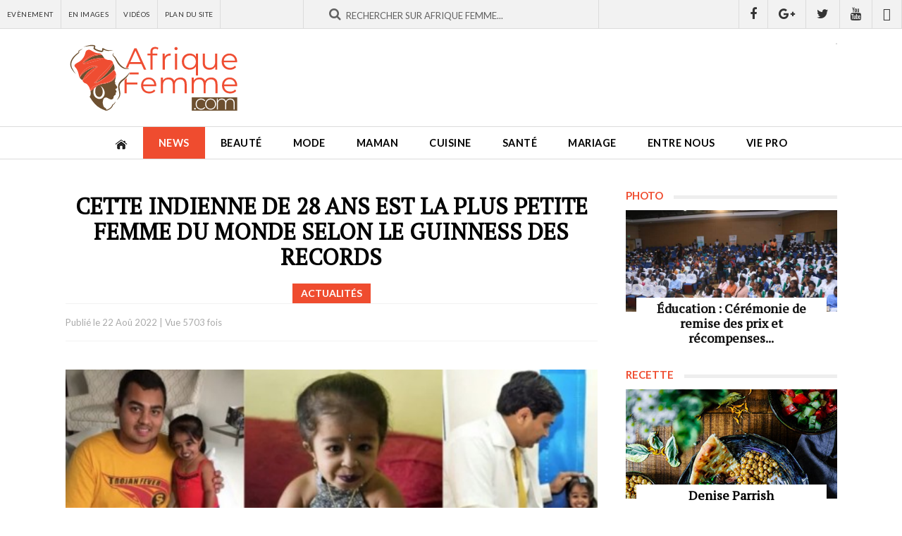

--- FILE ---
content_type: text/html; charset=utf-8
request_url: https://www.afriquefemme.com/fr/news/actualites/21758-cette-indienne-de-28-ans-est-la-plus-petite-femme-du-monde-selon-le-guinness-des-records
body_size: 13257
content:

<!DOCTYPE HTML>
<html lang="fr-fr" dir="ltr"  data-config='{"twitter":0,"plusone":0,"facebook":0,"style":"2018"}'>

<head>
	<meta http-equiv="X-UA-Compatible" content="IE=edge">
	<meta name="HandheldFriendly" content="True" />
	<meta name="viewport" content="width=device-width, initial-scale=1.0, maximum-scale=1.0, user-scalable=no" />
	<meta name="apple-mobile-web-app-capable" content="yes">
	<meta name="apple-mobile-web-app-status-bar-style" content="white">
	<meta name="format-detection" content="telephone=no">
	<link rel="icon" type="image/png" sizes="32x32" href="/templates/af/favicon-32x32.png?v=476YdqGwyN">
	<link rel="icon" type="image/png" sizes="16x16" href="/templates/af/favicon-16x16.png?v=476YdqGwyN">
	<link rel="manifest" href="/templates/af/site.webmanifest?v=476YdqGwyN">
	<link rel="mask-icon" href="/templates/af/safari-pinned-tab.svg?v=476YdqGwyN" color="#5bbad5">
	<link rel="shortcut icon" href="/templates/af/favicon.ico?v=476YdqGwyN">
	<meta name="apple-mobile-web-app-title" content="Afrique Femme">
	<meta name="application-name" content="Afrique Femme">
	<meta name="msapplication-TileColor" content="#da532c">
	<meta name="theme-color" content="#ffffff">
	<link rel="apple-touch-icon" sizes="180x180" href="/templates/af/apple-touch-icon.png?v=476YdqGwyN">
	<link rel="apple-touch-icon-precomposed" href="/templates/af/apple-touch-icon.png">	

	<meta charset="utf-8" />
	<base href="https://www.afriquefemme.com/fr/news/actualites/21758-cette-indienne-de-28-ans-est-la-plus-petite-femme-du-monde-selon-le-guinness-des-records" />
	<meta name="keywords" content="beauté afrique, beauté africaine, Maman afrique, Maman africaine, Femmes leaders afrique, Femmes leaders africaine, Mariage afrique, Mariage africaine, Vidéos femme afrique, Vidéos femme africaine, Maquillage afrique, Maquillage africaine, assiette afrique, assiette africaine, cusine afrique, cusine africaine" />
	<meta name="description" content="Dans son pays d'origine, l'Inde, Jyoti Amge est considérée par beaucoup comme une déesse. En 2011, le jour de ses 18 ans, elle a été reconnue comme la « plus..." />
	<title>Cette Indienne de 28 ans est la plus petite femme du monde selon le Guinness des records - afriquefemme.com</title>
	<link href="/templates/af/favicon.ico" rel="shortcut icon" type="image/vnd.microsoft.icon" />
	<link href="/media/cck/css/cck.css" rel="stylesheet" />
	<link href="https://www.afriquefemme.com/media/joomgallery/css/joom_settings.css" rel="stylesheet" />
	<link href="https://www.afriquefemme.com/media/joomgallery/css/joomgallery.css" rel="stylesheet" />
	<script src="/media/jui/js/jquery.min.js?46f6606883020ede1e86c533ac2692db"></script>
	<script src="/media/jui/js/jquery-noconflict.js?46f6606883020ede1e86c533ac2692db"></script>
	<script src="/media/jui/js/jquery-migrate.min.js?46f6606883020ede1e86c533ac2692db"></script>
	<script src="/media/cck/js/cck.core-3.18.2.min.js"></script>
	<script>
JCck.Core.baseURI = "";JCck.Core.sourceURI = "https://www.afriquefemme.com";
	</script>
	<meta property="fb:app_id" content="271086940251342" />
	<meta property="fb:admins" content="1545380076,1667417734,1305191286,100001050979960,576901556,100001220619613" />
	<meta name="twitter:title" content="Cette Indienne de 28 ans est la plus petite femme du monde selon le Guinness des records"/>
	<meta name="twitter:card" content="summary_large_image"/>
	<meta name="twitter:site" content="@afriquefemme"/>
	<meta name="twitter:creator" content="@afriquefemme"/>
	<meta name="twitter:url" content="https://www.afriquefemme.com/fr/news/actualites/21758-cette-indienne-de-28-ans-est-la-plus-petite-femme-du-monde-selon-le-guinness-des-records"/>
	<meta name="twitter:description" content="Dans son pays d'origine, l'Inde, Jyoti Amge est considérée par beaucoup comme une déess..."/>
	<meta name="twitter:image" content="https://www.afriquefemme.com/images/posts/21758/_thumb1/gggbb.jpg"/>
	<meta property="og:title" content="Cette Indienne de 28 ans est la plus petite femme du monde selon le Guinness des records"/>
	<meta property="og:type" content="article"/>
	<meta property="og:email" content="info@afriquefemme.com" />
	<meta property="og:url" content="https://www.afriquefemme.com/fr/news/actualites/21758-cette-indienne-de-28-ans-est-la-plus-petite-femme-du-monde-selon-le-guinness-des-records"/>
	<meta property="og:image" content="https://www.afriquefemme.com/images/posts/21758/_thumb1/gggbb.jpg"/>
	<meta property="og:description" content="Dans son pays d'origine, l'Inde, Jyoti Amge est considérée par beaucoup comme une déess..."/>



<!-- Start: GPT Sync  Single News + Sidebar -->
<script type='text/javascript'>
 (function() {
   var useSSL = 'https:' == document.location.protocol;
   var src = (useSSL ? 'https:' : 'http:') + '//www.googletagservices.com/tag/js/gpt.js'; 
   document.write('<scr' + 'ipt src="' + src + '"></scr' + 'ipt>');
})(); 
</script>

<script type="text/javascript">
    googletag.cmd.push(function() {
    
    var mapping1 = googletag.sizeMapping().
    addSize([1024, 0], [[1100, 300], [970, 90], [728, 90]]).
    addSize([980, 0], [[970, 90], [728, 90]]).
    addSize([640, 0], [728, 90]). 
    addSize([0, 0], [320, 50]). 
    build();

    var mapping2 = googletag.sizeMapping().
    addSize([1024, 0], [728, 90]). 
    addSize([980, 0], [728, 90]). 
    addSize([640, 0], [468, 60]). 
    addSize([0, 0], [320, 50]). 
    build();


    var mapping3 = googletag.sizeMapping().
    addSize([1024, 0], [0, 00]). 
    addSize([980, 0], [0, 00]). 
    addSize([640, 0], [0, 00]). 
    addSize([0, 0], [0, 0]). 
    build();

    var  mapping4 = googletag.sizeMapping().
    addSize([1024, 0], [300, 600]). 
    addSize([980, 0], [300, 600]). 
    addSize([640, 0], [300, 250]). 
    addSize([0, 0], [200, 200]). 
    build();

    var mapping5 = googletag.sizeMapping().
    addSize([1024, 0], [1, 1]). 
    addSize([980, 0], [1, 1]). 
    addSize([640, 0], []). 
    addSize([0, 0], []). 
    build();

    var mapping6 = googletag.sizeMapping().
    addSize([1024, 0], [600, 500]). 
    addSize([980, 0], [600, 500]). 
    addSize([640, 0], [600, 500]). 
    addSize([0, 0], [320, 480]). 
    build();

    var mapping7 = googletag.sizeMapping().
    addSize([1024, 0], [300, 250]). 
    addSize([980, 0], [300, 250]). 
    addSize([640, 0], [300, 250]). 
    addSize([0, 0], [200, 200]). 
    build();
        
    var gptadslots = [];

    //Adslot 0 declaration
    gptadslots[1] = googletag.defineSlot('/2760456/Afriquefemme.com_RG_ATF_Top_728x90', [[728, 90], [468, 60], [320, 50]], 'div-gpt-ad-1535711022344-0').defineSizeMapping(mapping2).addService(googletag.pubads());

    //Adslot 1 declaration
    gptadslots[2] = googletag.defineSlot('/2760456/Afriquefemme.com_Inner_Page_BTF_Middle_728x9', [[728, 90], [468, 60], [320, 50]], 'div-gpt-ad-1535711022344-1').defineSizeMapping(mapping3).addService(googletag.pubads());

    //Adslot 2 declaration
    gptadslots[3] = googletag.defineSlot('/2760456/Afriquefemme.com_Inner_Page_BTF_Bottom_728x9', [[728, 90], [468, 60], [320, 50]], 'div-gpt-ad-1535711022344-2').defineSizeMapping(mapping2).addService(googletag.pubads());

    //Adslot 3 declaration
    gptadslots[4] = googletag.defineSlot('/2760456/Afriquefemme.com_Inner_Page_BTF_Middle_1100x300', [[1100, 300], [970, 90], [728, 90], [320, 50]], 'div-gpt-ad-1535711022344-3').defineSizeMapping(mapping3).addService(googletag.pubads());

    //Adslot 4 declaration
    gptadslots[5] = googletag.defineSlot('/2760456/Afriquefemme.com_Inner_Page_BTF_Bottom_1100x300', [[1100, 300], [970, 90], [728, 90], [320, 50]], 'div-gpt-ad-1535711022344-4').defineSizeMapping(mapping3).addService(googletag.pubads());

    //Adslot 5 declaration
    gptadslots[6] = googletag.defineSlot('/2760456/Afriquefemme.com_RG_BTF_Right_300x600', [[300, 600], [300, 250], [200, 200]], 'div-gpt-ad-1535711022344-5').defineSizeMapping(mapping4).addService(googletag.pubads());

    //Adslot 6 declaration
    gptadslots[7] = googletag.defineSlot('/2760456/Afriquefemme_com_Inner_page_Habillage', [1, 1], 'div-gpt-ad-1535711022344-6').defineSizeMapping(mapping5).addService(googletag.pubads());

    //Adslot 7 declaration
    gptadslots[8] = googletag.defineSlot('/2760456/Afriquefemme_com_Inner_page_Intro_1x1', [[600, 500], [320, 480]], 'div-gpt-ad-1535711022344-7').defineSizeMapping(mapping6).addService(googletag.pubads());

    //Adslot 8 declaration
    gptadslots[9] = googletag.defineSlot('/2760456/Afriquefemme.com_RG_BTF_Right_300x250', [[300, 250], [200, 200]], 'div-gpt-ad-1535711022344-8').defineSizeMapping(mapping7).addService(googletag.pubads());


    googletag.pubads().enableSyncRendering();
    googletag.pubads().collapseEmptyDivs();
    googletag.pubads().setCentering(true);
    googletag.enableServices();
 });
</script>



<link rel="stylesheet" href="/templates/af/styles/2018/css/theme.css">
<link rel="stylesheet" href="/templates/af/css/custom.css">

<link rel="stylesheet" href="https://d1azc1qln24ryf.cloudfront.net/114779/Socicon/style-cf.css?9ukd8d">

<script src="/templates/af/warp/vendor/uikit/js/uikit.js"></script>
<script src="/templates/af/warp/vendor/uikit/js/components/parallax.js"></script>
<script src="/templates/af/warp/vendor/uikit/js/components/sticky.js"></script>
<script src="/templates/af/warp/vendor/uikit/js/components/lightbox.js"></script>
<script src="/templates/af/js/theme.js"></script>

<script type='text/javascript' src='//platform-api.sharethis.com/js/sharethis.js#property=5bd31b15084b9d001130e4a8&product=inline-share-buttons' async='async'></script>
<!-- Google tag (gtag.js) -->
<script async src="https://www.googletagmanager.com/gtag/js?id=G-DZ23SE7QH4"></script>
<script>
  window.dataLayer = window.dataLayer || [];
  function gtag(){dataLayer.push(arguments);}
  gtag('js', new Date());

  gtag('config', 'G-DZ23SE7QH4');
</script>
</head>

<body class="tm-isblog ">
<div class="content">	
			<div id="tm-topbar" class="tm-topbar uk-clearfix topbar-red wpad uk-hidden-small">
			<div class="tm-topbar-wrapper">
				<div class="">
<div id="af-topbar" class="topbar-content uk-hidden-small">
	<div class="uk-grid uk-grid-small">

					
		<div id="topbar-menu" class="uk-width-small-1-3">
			<div class="uk-panel uk-clearfix">
				<ul class="uk-navbar-nav">
											<li><a href="/fr/news/agenda">Evènement</a></li>
											<li><a href="/fr/news/photos">En Images</a></li>
											<li><a href="/fr/news/videos">Vidéos</a></li>
											<li><a href="/fr/plan-du-site">Plan du site</a></li>
									</ul>
			</div>
		</div>
			

		<div id="topbar-search" class="uk-width-small-1-3">
			<div class="uk-panel"><div class="uk-form uk-search-top-form">
    <div class="uk-form-row">
		<div class="typeahead-container control-group">
			<span class="typeahead-query controls">		
				<form id="search-870-6976f3cd08031" class="uk-search-form" action="/fr/news/actualites" method="post">
				<div class="uk-form-icon uk-width-1-1">
    				<i class="uk-icon-search"></i>
					<input id="afsearch" class="uk-width-1-1" type="text" maxlength="100" name="searchword" placeholder="Rechercher sur Afrique Femme...">
					<input type="hidden" name="task"   value="search">
					<input type="hidden" name="option" value="com_search">
					<input type="hidden" name="Itemid" value="1167">					
				</div>
				</form>
			</span>
		</div>
    </div>
</div></div>
		</div>
		<div id="topbar-social" class="uk-width-small-1-3 uk-text-right">
			<div class="uk-panel"><a href="https://www.facebook.com/AfriqueFemme" title="Retrouvez nous sur Facebook" class="uk-icon uk-icon-facebook" target="_blank"></a><a href="https://plus.google.com/110574840778150316054/posts" title="Suivez nous sur Google+" class="uk-icon uk-icon-google-plus" target="_blank"></a><a href="https://twitter.com/afriquefemme" title="Suivez nous sur Twitter" class="uk-icon uk-icon-twitter" target="_blank"></a><a href="https://www.youtube.com/c/AfriqueFemme" title="Abonnez vous à notre chaine Youtube" class="uk-icon uk-icon-youtube" target="_blank"></a><a href="https://www.dailymotion.com/afriquefemmetv" title="Retrouvez-nous sur Dailymotion" class="uk-icon uk-icon-dailymotion" target="_blank"></a></div>
		</div>		
	</div>
</div></div>			</div>
		</div>
	
		<div id="tm-headerbar" class="tm-headerbar uk-clearfix uk-hidden-small ">
		<div class="uk-container uk-container-center uk-clearfix">
						<a title="Afrique Femme - Le site de la Femme Africaine" class="tm-logo" href="https://www.afriquefemme.com">
	<img src="/images/_interface/logo-afrique-femme.svg" width="250" height="84" alt="Afrique Femme" /></a>
									<div class="headerbar-right"><!-- Afriquefemme.com_Inner_Page_ATF_Top_728x90-->
	<div class="uk-display-block uk-text-center">
		<div id='div-gpt-ad-1535711022344-0'>
			<script type='text/javascript'>
				googletag.display('div-gpt-ad-1535711022344-0');
			</script>
		</div>
	</div>
	<!-- End AdSlot 0 --></div>
					</div>
	</div>
	
		<nav id="menubar" class="tm-navbar uk-navbar sticky-top" data-uk-sticky="{clsactive:'is_stuck'}">
		<div class="uk-container uk-container-center">
							<ul class="uk-navbar-nav uk-hidden-small"><li><a href="/fr/"><img src="/images/_interface/icon-home.png" alt="Accueil"/></a></li><li class="uk-parent uk-active" data-uk-dropdown="{'preventflip':'y'}" aria-haspopup="true" aria-expanded="false"><a href="/fr/news">News</a><div class="uk-dropdown uk-dropdown-navbar uk-dropdown-width-1"><div class="uk-grid uk-dropdown-grid"><div class="uk-width-1-1"><ul class="uk-nav uk-nav-navbar"><li class="uk-active"><a href="/fr/news/actualites">Actualités</a></li><li><a href="/fr/news/a-l-ecran">A l'écran</a></li><li><a href="/fr/news/photos">Photos</a></li><li><a href="/fr/news/videos">Vidéos</a></li><li><a href="/fr/news/agenda">Agenda</a></li></ul></div></div></div></li><li class="uk-parent" data-uk-dropdown="{'preventflip':'y'}" aria-haspopup="true" aria-expanded="false"><a href="/fr/beaute">Beauté</a><div class="uk-dropdown uk-dropdown-navbar uk-dropdown-width-1"><div class="uk-grid uk-dropdown-grid"><div class="uk-width-1-1"><ul class="uk-nav uk-nav-navbar"><li><a href="/fr/beaute/maquillage">Maquillage</a></li><li><a href="/fr/beaute/soins-visage-corps">Soins Visage &amp; Corps</a></li><li><a href="/fr/beaute/cheveux">Cheveux</a></li><li><a href="/fr/beaute/coiffure">Modèle de coiffure</a></li></ul></div></div></div></li><li class="uk-parent" data-uk-dropdown="{'preventflip':'y'}" aria-haspopup="true" aria-expanded="false"><a href="/fr/mode">Mode</a><div class="uk-dropdown uk-dropdown-navbar uk-dropdown-width-1"><div class="uk-grid uk-dropdown-grid"><div class="uk-width-1-1"><ul class="uk-nav uk-nav-navbar"><li><a href="/fr/mode/tendances-mode">Tendances mode</a></li><li><a href="/fr/mode/bien-s-habiller">Bien s’habiller</a></li><li><a href="/fr/mode/accessoires">Accessoires</a></li><li><a href="/fr/mode/ils-font-la-mode">Ils font la mode</a></li></ul></div></div></div></li><li class="uk-parent" data-uk-dropdown="{'preventflip':'y'}" aria-haspopup="true" aria-expanded="false"><a href="/fr/maman">Maman</a><div class="uk-dropdown uk-dropdown-navbar uk-dropdown-width-1"><div class="uk-grid uk-dropdown-grid"><div class="uk-width-1-1"><ul class="uk-nav uk-nav-navbar"><li><a href="/fr/maman/desir-d-enfant">Désir d’enfant</a></li><li><a href="/fr/maman/grossesse-maternite">Grossesse &amp; Maternité </a></li><li><a href="/fr/maman/bebe">Bébé</a></li><li><a href="/fr/maman/enfant">Enfant</a></li><li><a href="/fr/maman/ado">Ado</a></li><li><a href="/fr/maman/choisir-un-prenom">Choisir un prénom</a></li></ul></div></div></div></li><li class="uk-parent" data-uk-dropdown="{'preventflip':'y'}" aria-haspopup="true" aria-expanded="false"><a href="/fr/cuisine">Cuisine</a><div class="uk-dropdown uk-dropdown-navbar uk-dropdown-width-1"><div class="uk-grid uk-dropdown-grid"><div class="uk-width-1-1"><ul class="uk-nav uk-nav-navbar"><li><a href="/fr/cuisine/l-equilibre-dans-mon-assiette">L'équilibre dans mon assiette</a></li><li><a href="/fr/cuisine/nos-recettes">Nos recettes</a></li></ul></div></div></div></li><li class="uk-parent" data-uk-dropdown="{'preventflip':'y'}" aria-haspopup="true" aria-expanded="false"><a href="/fr/sante">Santé</a><div class="uk-dropdown uk-dropdown-navbar uk-dropdown-width-1"><div class="uk-grid uk-dropdown-grid"><div class="uk-width-1-1"><ul class="uk-nav uk-nav-navbar"><li><a href="/fr/sante/bien-etre">Bien être</a></li><li><a href="/fr/sante/nutrition">Nutrition</a></li><li><a href="/fr/sante/sexualite">Sexualité</a></li><li><a href="/fr/sante/forme-sport">Forme-Sport</a></li><li><a href="/fr/sante/allodocteur">AlloDocteur</a></li></ul></div></div></div></li><li class="uk-parent" data-uk-dropdown="{'preventflip':'y'}" aria-haspopup="true" aria-expanded="false"><a href="/fr/mariage">Mariage</a><div class="uk-dropdown uk-dropdown-navbar uk-dropdown-width-1"><div class="uk-grid uk-dropdown-grid"><div class="uk-width-1-1"><ul class="uk-nav uk-nav-navbar"><li><a href="/fr/mariage/tout-savoir">Tout savoir…</a></li><li><a href="/fr/mariage/organisation-mariage">Organisation Mariage</a></li><li><a href="/fr/mariage/robe-accessoires-beaute">Robe, accessoires &amp; beauté</a></li><li><a href="/fr/mariage/si-je-suis-invitee">Si je suis invitée…</a></li><li><a href="/fr/mariage/vie-de-couple">Vie de couple</a></li></ul></div></div></div></li><li class="uk-parent" data-uk-dropdown="{'preventflip':'y'}" aria-haspopup="true" aria-expanded="false"><a href="/fr/entre-nous">Entre nous</a><div class="uk-dropdown uk-dropdown-navbar uk-dropdown-width-1"><div class="uk-grid uk-dropdown-grid"><div class="uk-width-1-1"><ul class="uk-nav uk-nav-navbar"><li><a href="/fr/entre-nous/histoires-vecues">Histoires vécues</a></li><li><a href="/fr/entre-nous/confidences">Confidences</a></li><li><a href="/fr/entre-nous/trucs-astuces">Trucs &amp; Astuces</a></li></ul></div></div></div></li><li class="uk-parent" data-uk-dropdown="{'preventflip':'y'}" aria-haspopup="true" aria-expanded="false"><a href="/fr/vie-pro">Vie pro</a><div class="uk-dropdown uk-dropdown-navbar uk-dropdown-width-1"><div class="uk-grid uk-dropdown-grid"><div class="uk-width-1-1"><ul class="uk-nav uk-nav-navbar"><li><a href="/fr/vie-pro/african-woman-2-0">African Woman 2.0</a></li><li><a href="/fr/vie-pro/femmes-leaders">Femmes leaders</a></li><li><a href="/fr/vie-pro/travail">Travail</a></li><li><a href="/fr/vie-pro/finances">Finances</a></li><li><a href="/fr/vie-pro/vos-droits">Vos droits</a></li><li><a href="/fr/vie-pro/voyage">Voyage</a></li></ul></div></div></div></li></ul>			
							<a href="#offcanvas" class="uk-navbar-toggle uk-visible-small" data-uk-offcanvas></a>
			
						<div class="uk-navbar-content uk-navbar-center uk-visible-small"><a class="tm-logo-small" href="https://www.afriquefemme.com">
	<img src="/images/_interface/logo-afrique-femme.svg" width="250" height="84" alt="Afrique Femme" /></a></div>
					</div>		
	</nav>
	
		

	
	
			<div class="uk-container uk-container-center wrapper-site">
			<div id="tm-middle" class="tm-middle uk-grid" data-uk-grid-match data-uk-grid-margin>

										<div class="tm-main uk-width-medium-1-1">

						
												<main id="tm-content" class="tm-content">

							
							<div id="system-message-container">
</div>

<div class="item-page" itemscope itemtype="https://schema.org/Article">
	<meta itemprop="inLanguage" content="fr-FR" />


	
	
	<div itemprop="articleBody">
		
<div id="fb-root"></div>
				<script>(function(d, s, id) {
				  var js, fjs = d.getElementsByTagName(s)[0];
				  if (d.getElementById(id)) {return;}
				  js = d.createElement(s); js.id = id;
				  js.src = "//connect.facebook.net/fr_FR/all.js#xfbml=1&appId=271086940251342";
				  fjs.parentNode.insertBefore(js, fjs);
				}(document, 'script', 'facebook-jssdk'));</script><script src="//platform.twitter.com/widgets.js" type="text/javascript"></script><script type="text/javascript">window.___gcfg = {lang: \'' . fr-FR . '\'};(function() {var po = document.createElement(\'script\'); po.type = \'text/javascript\'; po.async = true;po.src = \'https://apis.google.com/js/plusone.js\';var s = document.getElementsByTagName(\'script\')[0]; s.parentNode.insertBefore(po, s);})();</script><script type="text/javascript">(function() {var po = document.createElement('script'); po.type = 'text/javascript'; po.async = true;po.src = 'https://apis.google.com/js/plusone.js';var s = document.getElementsByTagName('script')[0]; s.parentNode.insertBefore(po, s);})();</script>	
	

	

	

<div id="post-page" class="post-article">

	<div class="page-top-title uk-hidden" data-uk-parallax="{ opacity : '1,0', viewport : '0.8', velocity : '0.2'}">
		<div class="page-top-title-wrapper"><div class="breadcrumbs">
<span class="showHere">Vous êtes ici: </span><a href="/fr/" class="pathway">Accueil</a> &gt; <a href="/fr/news" class="pathway">News</a> &gt; <a href="/fr/news/actualites" class="pathway">Actualités</a> &gt; Cette Indienne de 28 ans est la plus petite femme du monde s...</div></div>
	</div>

	<div class="uk-grid-page uk-grid uk-grid-small uk-grid-margin uk-grid-match" data-uk-grid-match="{target:'.uk-panel-sidebar'}">
		
		<div class="uk-width-1-1 uk-width-small-4-6 af-main af-column-page">
			<div class="uk-panel uk-panel-sidebar">
				
				<div class="post-page-wrapper">
					
					<div class="post-top">
						
						<div class="post-title">
							<h1 class="post-title-tag">Cette Indienne de 28 ans est la plus petite femme du monde selon le Guinness des records</h1>
							<div class="post-category">
								<span class="post-details-cattitle">Actualités</span>
							</div>							
						</div>

						<div class="post-meta">
							<div class="uk-grid uk-grid-small uk-grid-margin uk-grid-match" data-uk-grid-match="{target:'.uk-panel'}">
								<div class="uk-width-1-1 uk-width-small-2-5">
									<div class="uk-panel post-meta-infos">
										Publié le <span class="post-details-created">22 Aoû 2022</span> | <span class="post-details-hit">Vue 5703 fois</span>
									</div>
								</div>
								<div class="uk-width-1-1 uk-width-small-3-5">
									<div class="uk-panel uk-text-right">
										<div class="sharethis-inline-share-buttons"></div>									</div>
								</div>					
							</div>
						</div>
						
					</div>

					<div class="post-content uk-clearfix">
						<div class="post-content-wrapper">
														<div class="post-image">
								<img class="size-auto" src="https://www.afriquefemme.com/images/posts/21758/_thumb1/gggbb.jpg" alt="Cette Indienne de 28 ans est la plus petite femme du monde selon le Guinness des records" />
							</div>
														<div class="post-texte uk-clearfix">
								<div style="float:left;margin:15px 20px 15px 0px;"><!-- Afriquefemme.com_RG_BTF_Right_300x250 --><div id="div-gpt-ad-1535711022344-8"><script type="text/javascript">googletag.display("div-gpt-ad-1535711022344-8");</script></div><!-- End AdSlot 8 --></div><p>Dans son pays d'origine, l'Inde, Jyoti Amge est considérée par beaucoup comme une déesse. En 2011, le jour de ses 18 ans, elle a été reconnue comme la « plus petite femme du monde » par le Livre Guinness des records. Depuis qu'elle a obtenu son titre, la jeune femme travaille à la télévision, à la fois en Inde et aux États-Unis. Elle a récemment partagé un tout nouveau projet pour le petit écran.</p>
<p>Jyoti Amge, âgée de 28 ans, détient le record de la plus petite femme du monde. Elle a déjà mis un pied dans le cinéma et la télévision et continue avec un nouveau projet.</p>
<p>Dans son pays d’origine, l’Inde, Jyoti Amge est considérée par beaucoup comme une déesse. En 2011, le jour de ses 18 ans, elle a été reconnue comme la « plus petite femme du monde » par le Livre Guinness des records. Depuis qu’elle a obtenu son titre, la jeune femme travaille à la télévision, à la fois en Inde et aux États-Unis. Elle a récemment partagé un tout nouveau projet pour le petit écran.</p>
<p>En 2011, au moment de l’annonce du record par le Livre Guinness des records, elle mesurait 62,8 cm et pesait 5 kilos. Jusqu’alors, la plus petite femme vivante au monde était l’Américaine Bridgette Jordan qui mesure, quant à elle, 69 cm. La jeune Indienne s’est confiée au sujet de sa petite taille, qui a longtemps été un complexe. « Lorsque j’étais plus jeune, j’avais peur de sortir de chez moi. Après mes 7 ans, la presse a commencé à s’intéresser à moi et ça m’a aidé à prendre confiance et être reconnue d’une façon positive pour ma taille. Et depuis que je détiens le record, c’est clairement un avantage. », a-t-elle confié.<a href="https://www.mariefrance.fr/actualite/cette-indienne-de-28-ans-plus-petite-femme-monde-selon-guinness-records-648671.html#item=2">..lire la suite sur mariefrance</a></p>							</div>


							
																					<div class="post-footer uk-clearfix">
															</div>
														

						</div>
					</div>

					<div class="post-comment">
													<h3 class="module-title"><span>Commentaires</span></h3>
												<div class="post-comment-wrapper">
							<div class="bt_facebook_comment"><fb:comments colorscheme="light" href="https://www.afriquefemme.com/fr/news/actualites/21758-cette-indienne-de-28-ans-est-la-plus-petite-femme-du-monde-selon-le-guinness-des-records" num_posts="8" order_by="reverse_time" width="auto"></fb:comments></div>	
						</div>
						
					</div>

					<div class="af_module uk-text-center uk-display-block mt20 af-grid-item-modules">
						<div class="uk-panel uk-text-center"><!-- Afriquefemme.com_Inner_Page_BTF_Middle_728x90-->
	<div class="uk-display-block uk-text-center">
		<div id='div-gpt-ad-1535711022344-1'>
			<script type='text/javascript'>
				googletag.display('div-gpt-ad-1535711022344-1');
			</script>
		</div>
	</div>
	<!-- End AdSlot 1 --></div>
					</div>					

															<div class="post-related">
													<h3 class="module-title"><span>Articles similaires</span></h3>
												<div class="post-related-wrapper">
							<div class="uk-grid-related uk-grid uk-grid-small uk-grid-margin uk-grid-match" data-uk-grid-match="{target:'.uk-panel'}">
																	<div class="uk-related-item uk-width-1-1 uk-width-small-1-2">
										<div class="uk-panel">
											<a href="/fr/news/actualites/26688-business-et-negociations-un-certificat-pour-repondre-aux-defis-des-marches-mondiaux" title="Business et Négociations : Un certificat pour répondre aux défis des marchés mondiaux">
												<div class="af-related-image">
													<div class="uk-cover" style="background-image: url('/images/posts/26688/hhooppmmlkk.jpg');">
														<img class="size-auto" src="https://www.afriquefemme.com/images/_interface/af_placeholder_photo.png" alt="Business et Négociations : Un certificat pour répondre aux défis des marchés mondiaux" />
													</div>
												</div>
												<div class="af-related-texte">
													<h2>Business et Négociations : Un certificat pour répondre aux défis des marchés mondiaux</h2>
													<div class="af-related-meta">
														<span class="post-related-cattitle"><i class="uk-icon uk-icon-bars"></i> Actualités</span>
														<span class="post-related-created"><i class="uk-icon uk-icon-calendar"></i> 13 Jan 2026</span>
														<span class="post-related-hit"><i class="uk-icon uk-icon-eye"></i> 1161 fois</span>
													</div>
												</div>
											</a>
										</div>
									</div>
																	<div class="uk-related-item uk-width-1-1 uk-width-small-1-2">
										<div class="uk-panel">
											<a href="/fr/news/actualites/26679-vodoun-days-au-benin-origine-mystere-et-histoire-d-une-religion-mal-comprise" title="``Vodoun days`` au Bénin : origine, mystère et histoire d'une religion mal comprise">
												<div class="af-related-image">
													<div class="uk-cover" style="background-image: url('/images/posts/26679/hhhkllpppppmm.jpg');">
														<img class="size-auto" src="https://www.afriquefemme.com/images/_interface/af_placeholder_photo.png" alt="``Vodoun days`` au Bénin : origine, mystère et histoire d'une religion mal comprise" />
													</div>
												</div>
												<div class="af-related-texte">
													<h2>``Vodoun days`` au Bénin : origine, mystère et histoire d'une religion mal comprise</h2>
													<div class="af-related-meta">
														<span class="post-related-cattitle"><i class="uk-icon uk-icon-bars"></i> Actualités</span>
														<span class="post-related-created"><i class="uk-icon uk-icon-calendar"></i> 09 Jan 2026</span>
														<span class="post-related-hit"><i class="uk-icon uk-icon-eye"></i> 1031 fois</span>
													</div>
												</div>
											</a>
										</div>
									</div>
																	<div class="uk-related-item uk-width-1-1 uk-width-small-1-2">
										<div class="uk-panel">
											<a href="/fr/news/actualites/26622-la-fondation-orange-et-l-ong-yelenba-women-in-action-offrent-un-noel-inoubliable-a-134-enfants-a-d-adoumanga" title="La Fondation Orange et l’ONG Yelenba – Women In Action offrent un Noël inoubliable à 134 enfants à d’Adoumanga">
												<div class="af-related-image">
													<div class="uk-cover" style="background-image: url('/images/posts/26622/vendre3.jpg');">
														<img class="size-auto" src="https://www.afriquefemme.com/images/_interface/af_placeholder_photo.png" alt="La Fondation Orange et l’ONG Yelenba – Women In Action offrent un Noël inoubliable à 134 enfants à d’Adoumanga" />
													</div>
												</div>
												<div class="af-related-texte">
													<h2>La Fondation Orange et l’ONG Yelenba – Women In Action offrent un Noël inoubliable à 134 enfants à d’Adoumanga</h2>
													<div class="af-related-meta">
														<span class="post-related-cattitle"><i class="uk-icon uk-icon-bars"></i> Actualités</span>
														<span class="post-related-created"><i class="uk-icon uk-icon-calendar"></i> 19 Déc 2025</span>
														<span class="post-related-hit"><i class="uk-icon uk-icon-eye"></i> 1512 fois</span>
													</div>
												</div>
											</a>
										</div>
									</div>
																	<div class="uk-related-item uk-width-1-1 uk-width-small-1-2">
										<div class="uk-panel">
											<a href="/fr/news/actualites/26579-la-fondation-lonaci-et-miss-cote-d-ivoire-renforcent-l-acces-a-l-ecole-a-aboisso" title="La Fondation LONACI et Miss Côte d’Ivoire renforcent l’accès à l’école à Aboisso">
												<div class="af-related-image">
													<div class="uk-cover" style="background-image: url('/images/posts/26579/kklppmmmmm.jpg');">
														<img class="size-auto" src="https://www.afriquefemme.com/images/_interface/af_placeholder_photo.png" alt="La Fondation LONACI et Miss Côte d’Ivoire renforcent l’accès à l’école à Aboisso" />
													</div>
												</div>
												<div class="af-related-texte">
													<h2>La Fondation LONACI et Miss Côte d’Ivoire renforcent l’accès à l’école à Aboisso</h2>
													<div class="af-related-meta">
														<span class="post-related-cattitle"><i class="uk-icon uk-icon-bars"></i> Actualités</span>
														<span class="post-related-created"><i class="uk-icon uk-icon-calendar"></i> 05 Déc 2025</span>
														<span class="post-related-hit"><i class="uk-icon uk-icon-eye"></i> 1795 fois</span>
													</div>
												</div>
											</a>
										</div>
									</div>
																	<div class="uk-related-item uk-width-1-1 uk-width-small-1-2">
										<div class="uk-panel">
											<a href="/fr/news/actualites/26556-fin-elle-et-la-fondation-sephis-unissent-leurs-forces-pour-faciliter-l-acces-au-financement-des-femmes-entrepreneures-en-cote-d-ivoire" title="FIN’Elle et la Fondation SEPHIS unissent leurs forces pour faciliter l’accès au financement des femmes entrepreneures en Côte d’Ivoire">
												<div class="af-related-image">
													<div class="uk-cover" style="background-image: url('/images/posts/26556/jjkpppl.jpg');">
														<img class="size-auto" src="https://www.afriquefemme.com/images/_interface/af_placeholder_photo.png" alt="FIN’Elle et la Fondation SEPHIS unissent leurs forces pour faciliter l’accès au financement des femmes entrepreneures en Côte d’Ivoire" />
													</div>
												</div>
												<div class="af-related-texte">
													<h2>FIN’Elle et la Fondation SEPHIS unissent leurs forces pour faciliter l’accès au financement des femmes entrepreneures en Côte d’Ivoire</h2>
													<div class="af-related-meta">
														<span class="post-related-cattitle"><i class="uk-icon uk-icon-bars"></i> Actualités</span>
														<span class="post-related-created"><i class="uk-icon uk-icon-calendar"></i> 01 Déc 2025</span>
														<span class="post-related-hit"><i class="uk-icon uk-icon-eye"></i> 2496 fois</span>
													</div>
												</div>
											</a>
										</div>
									</div>
																	<div class="uk-related-item uk-width-1-1 uk-width-small-1-2">
										<div class="uk-panel">
											<a href="/fr/news/actualites/26548-enseignement-en-langues-locales-ou-en-est-l-afrique-aujourd-hui" title="Enseignement en langues locales : où en est l'Afrique aujourd'hui ?">
												<div class="af-related-image">
													<div class="uk-cover" style="background-image: url('/images/posts/26548/hkopplmnb.jpg');">
														<img class="size-auto" src="https://www.afriquefemme.com/images/_interface/af_placeholder_photo.png" alt="Enseignement en langues locales : où en est l'Afrique aujourd'hui ?" />
													</div>
												</div>
												<div class="af-related-texte">
													<h2>Enseignement en langues locales : où en est l'Afrique aujourd'hui ?</h2>
													<div class="af-related-meta">
														<span class="post-related-cattitle"><i class="uk-icon uk-icon-bars"></i> Actualités</span>
														<span class="post-related-created"><i class="uk-icon uk-icon-calendar"></i> 27 Nov 2025</span>
														<span class="post-related-hit"><i class="uk-icon uk-icon-eye"></i> 2219 fois</span>
													</div>
												</div>
											</a>
										</div>
									</div>
															</div>				
						</div>
					</div>
					
															<div class="post-related">
						<h3 class="module-title"><span>A Voir aussi</span></h3>
						<div class="post-related-wrapper">
							<div class="uk-grid-related uk-grid uk-grid-small uk-grid-margin uk-grid-match" data-uk-grid-match="{target:'.uk-panel'}">
																	<div class="uk-related-item uk-width-1-1 uk-width-small-1-2">
										<div class="uk-panel">
											<a href="/fr/sante/bien-etre/26724-kinkeliba-gingembre-et-clou-de-girofle-une-infusion-naturelle-pour-un-ventre-plus-leger" title="Kinkéliba, gingembre et clou de girofle : une infusion naturelle pour un ventre plus léger">
												<div class="af-related-image">
													<div class="uk-cover" style="background-image: url('/images/posts/26724/kkkppppppp.jpg');">
														<img class="size-auto" src="https://www.afriquefemme.com/images/_interface/af_placeholder_photo.png" alt="Kinkéliba, gingembre et clou de girofle : une infusion naturelle pour un ventre plus léger" />
													</div>
												</div>
												<div class="af-related-texte">
													<h2>Kinkéliba, gingembre et clou de girofle : une infusion naturelle pour un ventre plus léger</h2>
													<div class="af-related-meta">
														<span class="post-related-cattitle"><i class="uk-icon uk-icon-bars"></i> Bien être</span>
														<span class="post-related-created"><i class="uk-icon uk-icon-calendar"></i> 23 Jan 2026</span>
														<span class="post-related-hit"><i class="uk-icon uk-icon-eye"></i> 755 fois</span>
													</div>
												</div>
											</a>
										</div>
									</div>
																	<div class="uk-related-item uk-width-1-1 uk-width-small-1-2">
										<div class="uk-panel">
											<a href="/fr/entre-nous/trucs-astuces/26723-nettoyer-malin-les-secrets-naturels-pour-une-maison-saine-et-economique-revenir-a-l-essentiel" title="Comment nettoyer sa maison de façon simple et économique">
												<div class="af-related-image">
													<div class="uk-cover" style="background-image: url('/images/posts/26723/hhbhb.jpg');">
														<img class="size-auto" src="https://www.afriquefemme.com/images/_interface/af_placeholder_photo.png" alt="Comment nettoyer sa maison de façon simple et économique" />
													</div>
												</div>
												<div class="af-related-texte">
													<h2>Comment nettoyer sa maison de façon simple et économique</h2>
													<div class="af-related-meta">
														<span class="post-related-cattitle"><i class="uk-icon uk-icon-bars"></i> Trucs & Astuces</span>
														<span class="post-related-created"><i class="uk-icon uk-icon-calendar"></i> 23 Jan 2026</span>
														<span class="post-related-hit"><i class="uk-icon uk-icon-eye"></i> 544 fois</span>
													</div>
												</div>
											</a>
										</div>
									</div>
																	<div class="uk-related-item uk-width-1-1 uk-width-small-1-2">
										<div class="uk-panel">
											<a href="/fr/sante/nutrition/26722-manger-vegetal-autrement-les-tresors-proteines-du-terroir-africain" title="Manger végétal autrement : les trésors protéinés du terroir africain">
												<div class="af-related-image">
													<div class="uk-cover" style="background-image: url('/images/posts/26722/bkjg.jpg');">
														<img class="size-auto" src="https://www.afriquefemme.com/images/_interface/af_placeholder_photo.png" alt="Manger végétal autrement : les trésors protéinés du terroir africain" />
													</div>
												</div>
												<div class="af-related-texte">
													<h2>Manger végétal autrement : les trésors protéinés du terroir africain</h2>
													<div class="af-related-meta">
														<span class="post-related-cattitle"><i class="uk-icon uk-icon-bars"></i> Nutrition</span>
														<span class="post-related-created"><i class="uk-icon uk-icon-calendar"></i> 23 Jan 2026</span>
														<span class="post-related-hit"><i class="uk-icon uk-icon-eye"></i> 469 fois</span>
													</div>
												</div>
											</a>
										</div>
									</div>
																	<div class="uk-related-item uk-width-1-1 uk-width-small-1-2">
										<div class="uk-panel">
											<a href="/fr/vie-pro/travail/26721-entreprendre-a-l-ere-numerique-securiser-son-activite-face-aux-risques-en-ligne" title="Entreprendre à l’ère numérique : sécuriser son activité face aux risques en ligne">
												<div class="af-related-image">
													<div class="uk-cover" style="background-image: url('/images/posts/26721/vendredi.jpg');">
														<img class="size-auto" src="https://www.afriquefemme.com/images/_interface/af_placeholder_photo.png" alt="Entreprendre à l’ère numérique : sécuriser son activité face aux risques en ligne" />
													</div>
												</div>
												<div class="af-related-texte">
													<h2>Entreprendre à l’ère numérique : sécuriser son activité face aux risques en ligne</h2>
													<div class="af-related-meta">
														<span class="post-related-cattitle"><i class="uk-icon uk-icon-bars"></i> Travail</span>
														<span class="post-related-created"><i class="uk-icon uk-icon-calendar"></i> 23 Jan 2026</span>
														<span class="post-related-hit"><i class="uk-icon uk-icon-eye"></i> 504 fois</span>
													</div>
												</div>
											</a>
										</div>
									</div>
															</div>				
						</div>
					</div>
					

					<div class="af_module uk-text-center uk-display-block mt20 af-grid-item-modules">
						<div class="uk-panel uk-text-center"><!-- Afriquefemme.com_Inner_Page_BTF_Bottom_728x90-->
	<div class="uk-display-block uk-text-center">
		<div id='div-gpt-ad-1535711022344-2'>
			<script type='text/javascript'>
				googletag.display('div-gpt-ad-1535711022344-2');
			</script>
		</div>
	</div>
	<!-- End AdSlot 2 --></div>
					</div>					



				</div>

			</div>
		</div>
        <div class="uk-width-1-1 uk-width-small-2-6 af-sidebar af-column-page">
            <div class="uk-panel uk-panel-sidebar">
              
                            <div class="af-module-sidebar" >
            <div class="uk-panel uk-module-panel">
                
<div class="mod-photos af-modules">
  <div class="mod-photos-wrapper">

    <h3 class="af-module-title"><span>Photo</span></h3>

    <div class="mod-photos-wrapper">

                          <div class="uk-grid-photo-item">
              <div class="uk-panel">
                  <a class="uk-grid-photo-link" href="/fr/news/photos/education-ceremonie-de-remise-des-prix-et-recompenses-des-laureates-de-la-18e-edition-du-concours-miss-mathematique">
                      <div class="uk-cover uk-grid-photo-cover" style="background-image:url('/fr/news/photos/image?view=image&amp;format=raw&amp;type=img&amp;id=5406')">
                          <img class="size-auto uk-grid-photo-image" src="https://www.afriquefemme.com/images/_interface/af_placeholder_photo.png" alt="Éducation : Cérémonie de remise des prix et récompenses des lauréates de la 18e édition du concours Miss mathématique">    
                      </div>
                      <h2 class="uk-item-title">Éducation : Cérémonie de remise des prix et récompenses...</h2>
                  </a>
              </div>
          </div>


      
      
    </div>
  </div>
</div>    


            </div>
        </div>
                            <div class="af-module-sidebar" >
            <div class="uk-panel uk-module-panel">
                <div class="mod_ext_custom ">
	<div class="mod-recettes af-modules">
	<div class="mod-recettes-wrapper">
		<h3 class="af-module-title"><span>Recette</span></h3>
		<div class="mod-recette-wrapper">
			<script src="https://api.abidjan.net/js/js_pe_af_recette.js" charset="UTF-8" type="text/javascript"></script>
		</div>
	</div>
</div>	<div style="clear:both;"></div>
</div>            </div>
        </div>
                            <div class="af-module-sidebar" >
            <div class="uk-panel uk-module-panel">
                
<div class="mod-agenda af-modules">
	<div class="mod-agenda-wrapper">
		<h3 class="af-module-title"><span>Agenda</span></h3>
		<div class="mod-agenda-wrapper">

						<div class="uk-grid-events uk-grid uk-grid-small uk-grid-margin uk-grid-width-1-1">
								<div class="mod-agenda-item">
					<div class="uk-panel">
						<a href="/fr/news/agenda/26566-fiwa-2026" title="FIWA 2026">
							<div class="uk-grid uk-grid-small uk-grid-margin uk-grid-match" data-uk-grid-match="{target:'.uk-panel'}">
								<div class="uk-width-1-1 uk-width-small-1-4 mod-agenda-image">
									<div class="uk-panel"><img class="size-auto" src="https://www.afriquefemme.com/images/events/26566/_thumb1/528311187184093638191075764892278579839410419n.jpg" alt=""></div>
								</div>
								<div class="uk-width-1-1 uk-width-small-3-4 mod-agenda-details">
									<div class="uk-panel">
										<div class="uk-vertical-align-middle">
											<span class="mod-agenda-title">FIWA 2026</span>
											<span class="mod-agenda-date">
																																							Du 12 Fév 2026 au 14 Fév 2026																																				</span>
																							<span class="mod-agenda-location">Yanfolila ( Mali)</span>
																					</div>
									</div>
								</div>
							</div>
						</a>
					</div>
				</div>
							</div>
						
		</div>
	</div>
</div>            </div>
        </div>
                            <div class="af-module-sidebar" >
            <div class="uk-panel uk-module-panel">
                

<div class="mod_videos_listing af-modules ">
    <div class="mod_videos_listing_wrapper">
        <div class="mod_videos_listing_top uk-clearfix">
            <h3 class="af-module-title"><span>Vidéos</span></h3>           
        </div>
        <div class="uk-grid-videos uk-grid uk-grid-small uk-grid-margin uk-grid-match" data-uk-grid-match="{target:'.uk-panel'}">
                                    
            <div class="uk-grid-videos-item uk-width-1-1 uk-width-small-1-1">
                <div class="uk-panel">
                    <a class="uk-grid-videos-link" href="/fr/news/videos/video/4eme-edition-du-forum-de-l-insertion-professionnelle-by-afrique-femme">
                        <div class="uk-cover uk-grid-videos-cover uk-position-relative" style="background-image:url('https://img.youtube.com/vi/RweZm7WVp9c/hqdefault.jpg')">
                            <span class="icon-video-play"></span>
                            <img class="size-auto uk-grid-videos-image" src="https://www.afriquefemme.com/images/_interface/af-placeholder-rectangle.png" alt="4ème édition du Forum de l'Insertion Professionnelle By Afrique Femme">    
                        </div>
                        <h2 class="uk-item-title">4ème édition du Forum de l'Insertion Professionnelle By...</h2>
                    </a>
                </div>
            </div>
                    </div>

    </div>
</div>            </div>
        </div>
                            <div class="af-module-sidebar" >
            <div class="uk-panel uk-module-panel">
                
	<div style="margin: 10px;display: block; border: 1px solid #CCC;border-radius: 10px;padding: 10px;">
<!--<font class="style_titre_moy">Partenaire</font>-->
	<div style="display: block; width: 100%; text-align: center;">
		<a href="https://fr.jooble.org/emploi-maquillage" target="_blank" style="text-decoration: none;">
			<img src="https://fr.jooble.org/css/images/jooble_cvp.svg" border="0" width="109"><span style="display: block; clear: both; color: #4a4a4a; font-size: 14px; line-height: 1.4;">Consulter des offres d'emploi alternance mode</span>
		</a>
	</div>	
</div>            </div>
        </div>
                            <div class="af-module-sidebar" >
            <div class="uk-panel uk-module-panel">
                

	<!-- Afriquefemme.com_RG_BTF_Right_300x600 -->
	<div id='div-gpt-ad-1535711022344-5'>
		<script type='text/javascript'>
			googletag.display('div-gpt-ad-1535711022344-5');
		</script>
	</div>
	<!-- End AdSlot 5 -->

            </div>
        </div>
                            <div class="af-module-sidebar" >
            <div class="uk-panel uk-module-panel">
                
<div class="mod-afm mod-afm-mk">
	<div class="afm-wrapper">
		  <h3 class="uk-text-left"><span>Newsletter</span></h3>
          <p class="mod-afm-hint">Abonnez vous à la newsletter pour recevoir nos articles en exclusivité. C'est gratuit!</p>
          <div class="mailchimp-popup-wrapper">		
			
			<form method="POST" action="https://weblogy.activehosted.com/proc.php" id="_form_622_" class="_form _form_622 _inline-form  _dark uk-form" novalidate>
			  <input type="hidden" name="u" value="622" />
			  <input type="hidden" name="f" value="622" />
			  <input type="hidden" name="s" />
			  <input type="hidden" name="c" value="0" />
			  <input type="hidden" name="m" value="0" />
			  <input type="hidden" name="act" value="sub" />
			  <input type="hidden" name="v" value="2" />
			  <div class="_form-content">

			    <div class="_form_element  uk-form-row uk-width-1-1" >
			      <div class="_field-wrapper uk-form-controls uk-position-relative">
			        <input class="uk-width-1-1" type="text" name="fullname" placeholder="Nom et prénoms" />
			      </div>
			    </div>
			    <div class="_form_element  uk-form-row uk-width-1-1" >
			      <div class="_field-wrapper uk-form-controls uk-position-relative">
			        <input class="uk-width-1-1"  type="text" name="email" placeholder="Votre adresse email" required/>
			      </div>
			    </div>
			    <div class="_button-wrapper uk-width-1-1">
					<button id="_form_622_submit" class="_submit uk-button uk-button-large uk-width-1-1" type="submit">S&#039;abonner</button>
			    </div>
			    <div class="_clear-element"></div>
			  </div>
			  <div class="_form-thank-you" style="display:none;"></div>
			</form>
		</div>
	</div>
</div>

<script type="text/javascript">
window.cfields = [];
window._show_thank_you = function(id, message, trackcmp_url) {
  var form = document.getElementById('_form_' + id + '_'), thank_you = form.querySelector('._form-thank-you');
  form.querySelector('._form-content').style.display = 'none';
  thank_you.innerHTML = message;
  thank_you.style.display = 'block';
  if (typeof(trackcmp_url) != 'undefined' && trackcmp_url) {
    // Site tracking URL to use after inline form submission.
    _load_script(trackcmp_url);
  }
  if (typeof window._form_callback !== 'undefined') window._form_callback(id);
};
window._show_error = function(id, message, html) {
  var form = document.getElementById('_form_' + id + '_'), err = document.createElement('div'), button = form.querySelector('button'), old_error = form.querySelector('._form_error');
  if (old_error) old_error.parentNode.removeChild(old_error);
  err.innerHTML = message;
  err.className = '_error-inner _form_error _no_arrow';
  var wrapper = document.createElement('div');
  wrapper.className = '_form-inner';
  wrapper.appendChild(err);
  button.parentNode.insertBefore(wrapper, button);
  document.querySelector('[id^="_form"][id$="_submit"]').disabled = false;
  if (html) {
    var div = document.createElement('div');
    div.className = '_error-html';
    div.innerHTML = html;
    err.appendChild(div);
  }
};
window._load_script = function(url, callback) {
    var head = document.querySelector('head'), script = document.createElement('script'), r = false;
    script.type = 'text/javascript';
    script.charset = 'utf-8';
    script.src = url;
    if (callback) {
      script.onload = script.onreadystatechange = function() {
      if (!r && (!this.readyState || this.readyState == 'complete')) {
        r = true;
        callback();
        }
      };
    }
    head.appendChild(script);
};
(function() {
  if (window.location.search.search("excludeform") !== -1) return false;
  var getCookie = function(name) {
    var match = document.cookie.match(new RegExp('(^|; )' + name + '=([^;]+)'));
    return match ? match[2] : null;
  }
  var setCookie = function(name, value) {
    var now = new Date();
    var time = now.getTime();
    var expireTime = time + 1000 * 60 * 60 * 24 * 365;
    now.setTime(expireTime);
    document.cookie = name + '=' + value + '; expires=' + now + ';path=/';
  }
      var addEvent = function(element, event, func) {
    if (element.addEventListener) {
      element.addEventListener(event, func);
    } else {
      var oldFunc = element['on' + event];
      element['on' + event] = function() {
        oldFunc.apply(this, arguments);
        func.apply(this, arguments);
      };
    }
  }
  var _removed = false;
  var form_to_submit = document.getElementById('_form_622_');
  var allInputs = form_to_submit.querySelectorAll('input, select, textarea'), tooltips = [], submitted = false;

  var getUrlParam = function(name) {
    var regexStr = '[\?&]' + name + '=([^&#]*)';
    var results = new RegExp(regexStr, 'i').exec(window.location.href);
    return results != undefined ? decodeURIComponent(results[1]) : false;
  };

  for (var i = 0; i < allInputs.length; i++) {
    var regexStr = "field\\[(\\d+)\\]";
    var results = new RegExp(regexStr).exec(allInputs[i].name);
    if (results != undefined) {
      allInputs[i].dataset.name = window.cfields[results[1]];
    } else {
      allInputs[i].dataset.name = allInputs[i].name;
    }
    var fieldVal = getUrlParam(allInputs[i].dataset.name);

    if (fieldVal) {
      if (allInputs[i].type == "radio" || allInputs[i].type == "checkbox") {
        if (allInputs[i].value == fieldVal) {
          allInputs[i].checked = true;
        }
      } else {
        allInputs[i].value = fieldVal;
      }
    }
  }

  var remove_tooltips = function() {
    for (var i = 0; i < tooltips.length; i++) {
      tooltips[i].tip.parentNode.removeChild(tooltips[i].tip);
    }
      tooltips = [];
  };
  var remove_tooltip = function(elem) {
    for (var i = 0; i < tooltips.length; i++) {
      if (tooltips[i].elem === elem) {
        tooltips[i].tip.parentNode.removeChild(tooltips[i].tip);
        tooltips.splice(i, 1);
        return;
      }
    }
  };
  var create_tooltip = function(elem, text) {
    var tooltip = document.createElement('div'), arrow = document.createElement('div'), inner = document.createElement('div'), new_tooltip = {};
    if (elem.type != 'radio' && elem.type != 'checkbox') {
      tooltip.className = '_error';
      arrow.className = '_error-arrow';
      inner.className = '_error-inner';
      inner.innerHTML = text;
      tooltip.appendChild(arrow);
      tooltip.appendChild(inner);
      elem.parentNode.appendChild(tooltip);
    } else {
      tooltip.className = '_error-inner _no_arrow';
      tooltip.innerHTML = text;
      elem.parentNode.insertBefore(tooltip, elem);
      new_tooltip.no_arrow = true;
    }
    new_tooltip.tip = tooltip;
    new_tooltip.elem = elem;
    tooltips.push(new_tooltip);
    return new_tooltip;
  };
  var resize_tooltip = function(tooltip) {
    var rect = tooltip.elem.getBoundingClientRect();
    var doc = document.documentElement, scrollPosition = rect.top - ((window.pageYOffset || doc.scrollTop)  - (doc.clientTop || 0));
    if (scrollPosition < 40) {
      tooltip.tip.className = tooltip.tip.className.replace(/ ?(_above|_below) ?/g, '') + ' _below';
    } else {
      tooltip.tip.className = tooltip.tip.className.replace(/ ?(_above|_below) ?/g, '') + ' _above';
    }
  };
  var resize_tooltips = function() {
    if (_removed) return;
    for (var i = 0; i < tooltips.length; i++) {
      if (!tooltips[i].no_arrow) resize_tooltip(tooltips[i]);
    }
  };
  var validate_field = function(elem, remove) {
    var tooltip = null, value = elem.value, no_error = true;
    remove ? remove_tooltip(elem) : false;
    if (elem.type != 'checkbox') elem.className = elem.className.replace(/ ?_has_error ?/g, '');
    if (elem.getAttribute('required') !== null) {
      if (elem.type == 'radio' || (elem.type == 'checkbox' && /any/.test(elem.className))) {
        var elems = form_to_submit.elements[elem.name];
        if (!(elems instanceof NodeList || elems instanceof HTMLCollection) || elems.length <= 1) {
          no_error = elem.checked;
        }
        else {
          no_error = false;
          for (var i = 0; i < elems.length; i++) {
            if (elems[i].checked) no_error = true;
          }
        }
        if (!no_error) {
          tooltip = create_tooltip(elem, "Veuillez sélectionner une option.");
        }
      } else if (elem.type =='checkbox') {
        var elems = form_to_submit.elements[elem.name], found = false, err = [];
        no_error = true;
        for (var i = 0; i < elems.length; i++) {
          if (elems[i].getAttribute('required') === null) continue;
          if (!found && elems[i] !== elem) return true;
          found = true;
          elems[i].className = elems[i].className.replace(/ ?_has_error ?/g, '');
          if (!elems[i].checked) {
            no_error = false;
            elems[i].className = elems[i].className + ' _has_error';
            err.push("Cocher %s est obligatoire".replace("%s", elems[i].value));
          }
        }
        if (!no_error) {
          tooltip = create_tooltip(elem, err.join('<br/>'));
        }
      } else if (elem.tagName == 'SELECT') {
        var selected = true;
        if (elem.multiple) {
          selected = false;
          for (var i = 0; i < elem.options.length; i++) {
            if (elem.options[i].selected) {
              selected = true;
              break;
            }
          }
        } else {
          for (var i = 0; i < elem.options.length; i++) {
            if (elem.options[i].selected && !elem.options[i].value) {
              selected = false;
            }
          }
        }
        if (!selected) {
          elem.className = elem.className + ' _has_error';
          no_error = false;
          tooltip = create_tooltip(elem, "Veuillez sélectionner une option.");
        }
      } else if (value === undefined || value === null || value === '') {
        elem.className = elem.className + ' _has_error';
        no_error = false;
        tooltip = create_tooltip(elem, "Ce champ est obligatoire.");
      }
    }
    if (no_error && elem.name == 'email') {
      if (!value.match(/^[\+_a-z0-9-'&=]+(\.[\+_a-z0-9-']+)*@[a-z0-9-]+(\.[a-z0-9-]+)*(\.[a-z]{2,})$/i)) {
        elem.className = elem.className + ' _has_error';
        no_error = false;
        tooltip = create_tooltip(elem, "Saisissez une adresse e-mail valide.");
      }
    }
    if (no_error && /date_field/.test(elem.className)) {
      if (!value.match(/^\d\d\d\d-\d\d-\d\d$/)) {
        elem.className = elem.className + ' _has_error';
        no_error = false;
        tooltip = create_tooltip(elem, "Saisissez une date valide.");
      }
    }
    tooltip ? resize_tooltip(tooltip) : false;
    return no_error;
  };
  var needs_validate = function(el) {
    return el.name == 'email' || el.getAttribute('required') !== null;
  };
  var validate_form = function(e) {
    var err = form_to_submit.querySelector('._form_error'), no_error = true;
    if (!submitted) {
      submitted = true;
      for (var i = 0, len = allInputs.length; i < len; i++) {
        var input = allInputs[i];
        if (needs_validate(input)) {
          if (input.type == 'text') {
            addEvent(input, 'blur', function() {
              this.value = this.value.trim();
              validate_field(this, true);
            });
            addEvent(input, 'input', function() {
              validate_field(this, true);
            });
          } else if (input.type == 'radio' || input.type == 'checkbox') {
            (function(el) {
              var radios = form_to_submit.elements[el.name];
              for (var i = 0; i < radios.length; i++) {
                addEvent(radios[i], 'click', function() {
                  validate_field(el, true);
                });
              }
            })(input);
          } else if (input.tagName == 'SELECT') {
            addEvent(input, 'change', function() {
              validate_field(this, true);
            });
          }
        }
      }
    }
    remove_tooltips();
    for (var i = 0, len = allInputs.length; i < len; i++) {
      var elem = allInputs[i];
      if (needs_validate(elem)) {
        if (elem.tagName.toLowerCase() !== "select") {
          elem.value = elem.value.trim();
        }
        validate_field(elem) ? true : no_error = false;
      }
    }
    if (!no_error && e) {
      e.preventDefault();
    }
    resize_tooltips();
    return no_error;
  };
  addEvent(window, 'resize', resize_tooltips);
  addEvent(window, 'scroll', resize_tooltips);
  window._old_serialize = null;
  if (typeof serialize !== 'undefined') window._old_serialize = window.serialize;
  _load_script("//d3rxaij56vjege.cloudfront.net/form-serialize/0.3/serialize.min.js", function() {
    window._form_serialize = window.serialize;
    if (window._old_serialize) window.serialize = window._old_serialize;
  });
  var form_submit = function(e) {
    e.preventDefault();
    if (validate_form()) {
      // use this trick to get the submit button & disable it using plain javascript
      document.querySelector('[id^="_form"][id$="_submit"]').disabled = true;
            var serialized = _form_serialize(document.getElementById('_form_622_'));
      var err = form_to_submit.querySelector('._form_error');
      err ? err.parentNode.removeChild(err) : false;
      _load_script('https://weblogy.activehosted.com/proc.php?' + serialized + '&jsonp=true');
    }
    return false;
  };
  addEvent(form_to_submit, 'submit', form_submit);
})();

</script>            </div>
        </div>
                            <div class="af-module-sidebar" data-uk-sticky="{boundary: true, media: 640, clsactive:'is_stuck'}">
            <div class="uk-panel uk-module-panel">
                

<div class="mod-afs mod-afm-mk">
    <div class="afm-wrapper">
		<h3 class="uk-text-center"><span>Restons connecté</span></h3>
		<ul class="uk-social-list">
								<li><a href="https://www.facebook.com/AfriqueFemme" title="Retrouvez nous sur Facebook" target="_blank"><i class="uk-icon uk-icon-facebook"></i><span>Retrouvez nous sur Facebook</span></a></li>
								<li><a href="https://plus.google.com/110574840778150316054/posts" title="Suivez nous sur Google+" target="_blank"><i class="uk-icon uk-icon-google-plus"></i><span>Suivez nous sur Google+</span></a></li>
								<li><a href="https://twitter.com/afriquefemme" title="Suivez nous sur Twiitter" target="_blank"><i class="uk-icon uk-icon-twitter"></i><span>Suivez nous sur Twiitter</span></a></li>
								<li><a href="https://www.youtube.com/c/AfriqueFemme" title="Abonnez vous à notre chaine Youtube" target="_blank"><i class="uk-icon uk-icon-youtube"></i><span>Abonnez vous à notre chaine Youtube</span></a></li>
								<li><a href="https://www.dailymotion.com/afriquefemmetv" title="Retrouvez-nous sur Dailymotion" target="_blank"><i class="uk-icon uk-icon-dailymotion"></i><span>Retrouvez-nous sur Dailymotion</span></a></li>
				</ul>
	</div>
</div>
            </div>
        </div>
                </div>
        </div>  			
	</div>

</div>			


	</div>

	</div>

						</main>
						
						
					</div>
					
			        				        			        					
				</div>
		</div>
	
	
	
		<footer id="tm-footer" class="tm-footer">
		<div class="tm-footer-wrapper">
			<div class="uk-container uk-container-center">
				
				
				<div class="uk-panel">
<div id="footerbar">
	<div class="footerbar-wrapper">
		<div class="footer-top">
			<div class="footer-top-wrapper">
				<div class="uk-grid uk-grid-small uk-grid-margin uk-grid-match" data-uk-grid-match="{target:'.uk-panel'}">
											
					<div class="uk-width-1-1 uk-width-small-1-5">
						<div class="uk-panel">
							<ul class="footer-menu">
																										<li><a href="/fr/beaute">Beauté</a></li>
																										<li><a href="/fr/beaute/maquillage">Maquillage</a></li>
																										<li><a href="/fr/beaute/soins-visage-corps">Soins Visage & Corps</a></li>
																										<li><a href="/fr/beaute/cheveux">Cheveux</a></li>
																										<li><a href="/fr/beaute/coiffure">Coiffure</a></li>
															</ul>	
						</div>
					</div>
						

											
					<div class="uk-width-1-1 uk-width-small-1-5">
						<div class="uk-panel">
							<ul class="footer-menu">
																										<li><a href="/fr/maman">Maman</a></li>
																										<li><a href="/fr/maman/desir-d-enfant">Désir d'enfant</a></li>
																										<li><a href="/fr/maman/grossesse-maternite">Grossesse & maternité</a></li>
																										<li><a href="/fr/maman/bebe">Bébé</a></li>
																										<li><a href="/fr/maman/enfant">Enfant</a></li>
																										<li><a href="/fr/maman/ado">Ado</a></li>
																										<li><a href="/fr/maman/choisir-un-prenom">Choisir un prénom</a></li>
															</ul>	
						</div>
					</div>
						

											
					<div class="uk-width-1-1 uk-width-small-1-5">
						<div class="uk-panel">
							<ul class="footer-menu">
																										<li><a href="/fr/news">News</a></li>
																										<li><a href="/fr/news/actualites">Actualités</a></li>
																										<li><a href="/fr/news/a-l-ecran">A l'écran</a></li>
																										<li><a href="/fr/news/photos">Photos</a></li>
																										<li><a href="/fr/news/videos">Vidéos</a></li>
																										<li><a href="/fr/news/agenda">Agenda</a></li>
															</ul>	
						</div>
					</div>
						

											
					<div class="uk-width-1-1 uk-width-small-1-5">
						<div class="uk-panel">
							<ul class="footer-menu">
																										<li><a href="/fr/cuisine">Cuisine</a></li>
																										<li><a href="/fr/cuisine/l-equilibre-dans-mon-assiette">L'équilibre dans mon assiete</a></li>
																										<li><a href="/fr/entre-nous/trucs-astuces">Trucs et astuces</a></li>
																										<li><a href="/fr/cuisine/nos-recettes">Nos Recettes</a></li>
															</ul>	
						</div>
					</div>
																						

											
					<div class="uk-width-1-1 uk-width-small-1-5">
						<div class="uk-panel">
							<ul class="footer-menu">
																										<li><a href="/fr/mode">Mode</a></li>
																										<li><a href="/fr/mode/tendances-mode">Tendances Mode</a></li>
																										<li><a href="/fr/mode/bien-s-habiller">Bien s'habiller</a></li>
																										<li><a href="/fr/mode/accessoires">Accessoires</a></li>
																										<li><a href="/fr/mode/ils-font-la-mode">Ils font la mode</a></li>
															</ul>	
						</div>
					</div>
											

				</div>
			</div>
		</div>
		<div class="footer-bottom">
			<div class="footer-bottom-wrapper">
				<div class="uk-grid uk-grid-small uk-grid-margin uk-grid-match" data-uk-grid-match="{target:'.uk-panel-column'}">
					<div class="uk-width-1-1 uk-width-small-4-6">
						<div class="uk-panel uk-panel-column">
							<div class="copyright uk-grid uk-grid-small">
								<div class="uk-width-1-1 uk-width-small-1-4">
									<div class="uk-panel">
																				<div class="logo-footer-wrapper">
											<a href="/fr/news/actualites"><img src="https://www.afriquefemme.com/images/_interface/logo-afrique-femme.svg"></a>
										</div>
									</div>
								</div>
								<div class="uk-width-1-1 uk-width-small-3-4">
									<div class="uk-panel">								
										<p class="copyright-texte">
																						Copyright © 2018 Weblogy Group Limited.<br />
Tous droits réservés.																																		
																																						<span class="sep uk-hidden-small">-</span> <a href="/fr/editorial">Ligne éditoriale</a> 
																																						<span class="sep uk-hidden-small">-</span> <a href="http://weblogymedia.com/sites-en-regie/afriquefemme-com">Publicité</a> 
																																						<span class="sep uk-hidden-small">-</span> <a href="/fr/contactez-nous">Contactez-nous</a> 
																							
																					</p>
									</div>
								</div>
							</div>
						</div>
					</div>
					<div class="uk-width-1-1 uk-width-small-2-6">
						<div class="uk-panel uk-panel-column uk-vertical-align uk-text-right uk-panel-icns"><div class="footer-social uk-vertical-align-middle uk-clearfix">
	<div class="footer-social-wrapper uk-float-right uk-text-right">
					<a href="https://www.facebook.com/AfriqueFemme" title="Retrouvez nous sur Facebook" class="uk-icon uk-icon-facebook" target="_blank"></a>
					<a href="https://plus.google.com/110574840778150316054/posts" title="Suivez nous sur Google+" class="uk-icon uk-icon-google-plus" target="_blank"></a>
					<a href="https://twitter.com/afriquefemme" title="Suivez nous sur Twitter" class="uk-icon uk-icon-twitter" target="_blank"></a>
					<a href="https://www.youtube.com/c/AfriqueFemme" title="Abonnez vous à notre chaine Youtube" class="uk-icon uk-icon-youtube" target="_blank"></a>
					<a href="https://www.dailymotion.com/afriquefemmetv" title="Retrouvez-nous sur Dailymotion" class="uk-icon uk-icon-dailymotion" target="_blank"></a>
		</div>
</div></div>
					</div>						
				</div>
			</div>
		</div>
	</div>
</div></div>			</div>
		</div>
	</footer>
	
	<!- - - Sticky Dotaudiences.com---->
<script type="text/javascript" src="//lib.wtg-ads.com/publisher/afriquefemme.com/1f3a401de579448d233c.js" async></script>
		<div id="offcanvas" class="uk-offcanvas">
		<div class="uk-offcanvas-bar"><div class="uk-panel">
	<div class="offcanvas-logo">
	<a href="/"><img src="/images/_interface/logo-afrique-femme.svg" height="60" alt="Afrique Femme - Le site de la femme Africaine" /></a>
</div></div>
<ul class="uk-nav uk-nav-offcanvas"><li><a href="/fr/"><img src="/images/_interface/icon-home.png" alt="Accueil"/></a></li><li class="uk-parent uk-active"><a href="/fr/news">News</a><ul class="uk-nav-sub"><li class="uk-active"><a href="/fr/news/actualites">Actualités</a></li><li><a href="/fr/news/a-l-ecran">A l'écran</a></li><li><a href="/fr/news/photos">Photos</a></li><li><a href="/fr/news/videos">Vidéos</a></li><li><a href="/fr/news/agenda">Agenda</a></li></ul></li><li class="uk-parent"><a href="/fr/beaute">Beauté</a><ul class="uk-nav-sub"><li><a href="/fr/beaute/maquillage">Maquillage</a></li><li><a href="/fr/beaute/soins-visage-corps">Soins Visage &amp; Corps</a></li><li><a href="/fr/beaute/cheveux">Cheveux</a></li><li><a href="/fr/beaute/coiffure">Modèle de coiffure</a></li></ul></li><li class="uk-parent"><a href="/fr/mode">Mode</a><ul class="uk-nav-sub"><li><a href="/fr/mode/tendances-mode">Tendances mode</a></li><li><a href="/fr/mode/bien-s-habiller">Bien s’habiller</a></li><li><a href="/fr/mode/accessoires">Accessoires</a></li><li><a href="/fr/mode/ils-font-la-mode">Ils font la mode</a></li></ul></li><li class="uk-parent"><a href="/fr/maman">Maman</a><ul class="uk-nav-sub"><li><a href="/fr/maman/desir-d-enfant">Désir d’enfant</a></li><li><a href="/fr/maman/grossesse-maternite">Grossesse &amp; Maternité </a></li><li><a href="/fr/maman/bebe">Bébé</a></li><li><a href="/fr/maman/enfant">Enfant</a></li><li><a href="/fr/maman/ado">Ado</a></li><li><a href="/fr/maman/choisir-un-prenom">Choisir un prénom</a></li></ul></li><li class="uk-parent"><a href="/fr/cuisine">Cuisine</a><ul class="uk-nav-sub"><li><a href="/fr/cuisine/l-equilibre-dans-mon-assiette">L'équilibre dans mon assiette</a></li><li><a href="/fr/cuisine/nos-recettes">Nos recettes</a></li></ul></li><li class="uk-parent"><a href="/fr/sante">Santé</a><ul class="uk-nav-sub"><li><a href="/fr/sante/bien-etre">Bien être</a></li><li><a href="/fr/sante/nutrition">Nutrition</a></li><li><a href="/fr/sante/sexualite">Sexualité</a></li><li><a href="/fr/sante/forme-sport">Forme-Sport</a></li><li><a href="/fr/sante/allodocteur">AlloDocteur</a></li></ul></li><li class="uk-parent"><a href="/fr/mariage">Mariage</a><ul class="uk-nav-sub"><li><a href="/fr/mariage/tout-savoir">Tout savoir…</a></li><li><a href="/fr/mariage/organisation-mariage">Organisation Mariage</a></li><li><a href="/fr/mariage/robe-accessoires-beaute">Robe, accessoires &amp; beauté</a></li><li><a href="/fr/mariage/si-je-suis-invitee">Si je suis invitée…</a></li><li><a href="/fr/mariage/vie-de-couple">Vie de couple</a></li></ul></li><li class="uk-parent"><a href="/fr/entre-nous">Entre nous</a><ul class="uk-nav-sub"><li><a href="/fr/entre-nous/histoires-vecues">Histoires vécues</a></li><li><a href="/fr/entre-nous/confidences">Confidences</a></li><li><a href="/fr/entre-nous/trucs-astuces">Trucs &amp; Astuces</a></li></ul></li><li class="uk-parent"><a href="/fr/vie-pro">Vie pro</a><ul class="uk-nav-sub"><li><a href="/fr/vie-pro/african-woman-2-0">African Woman 2.0</a></li><li><a href="/fr/vie-pro/femmes-leaders">Femmes leaders</a></li><li><a href="/fr/vie-pro/travail">Travail</a></li><li><a href="/fr/vie-pro/finances">Finances</a></li><li><a href="/fr/vie-pro/vos-droits">Vos droits</a></li><li><a href="/fr/vie-pro/voyage">Voyage</a></li></ul></li></ul></div>
	</div><!-- Afriquefemme_com_Inner_page_Intro_1x1 -->
	<div id='div-gpt-ad-1535711022344-7'>
		<script type='text/javascript'>
			googletag.display('div-gpt-ad-1535711022344-7');
		</script>
	</div>
	<!-- End AdSlot 7 --><!-- Afriquefemme_com_Inner_page_Habillage -->
	<div id='div-gpt-ad-1535711022344-6'>
		<script type='text/javascript'>
			googletag.display('div-gpt-ad-1535711022344-6');
		</script>
	</div>
	<!-- End AdSlot 6 --></div>
</body>
</html>

--- FILE ---
content_type: text/html; charset=utf-8
request_url: https://www.google.com/recaptcha/api2/aframe
body_size: 151
content:
<!DOCTYPE HTML><html><head><meta http-equiv="content-type" content="text/html; charset=UTF-8"></head><body><script nonce="YlacF6d98CQmY81VI1g0qw">/** Anti-fraud and anti-abuse applications only. See google.com/recaptcha */ try{var clients={'sodar':'https://pagead2.googlesyndication.com/pagead/sodar?'};window.addEventListener("message",function(a){try{if(a.source===window.parent){var b=JSON.parse(a.data);var c=clients[b['id']];if(c){var d=document.createElement('img');d.src=c+b['params']+'&rc='+(localStorage.getItem("rc::a")?sessionStorage.getItem("rc::b"):"");window.document.body.appendChild(d);sessionStorage.setItem("rc::e",parseInt(sessionStorage.getItem("rc::e")||0)+1);localStorage.setItem("rc::h",'1769403348699');}}}catch(b){}});window.parent.postMessage("_grecaptcha_ready", "*");}catch(b){}</script></body></html>

--- FILE ---
content_type: application/javascript; charset=utf-8
request_url: https://fundingchoicesmessages.google.com/f/AGSKWxXXKjQK1-9-pIAwIWuSeXsczMOvJxP4q45PVHk2e35UdryROQhMIT1FV0Ahk4kEqZtmiCtTE8MUtDvxdr5UjESoYxZKsuNFpTbskku32EgQmqt-wx4uXYKa0rRwYdH2m_xmFYtyTVjEeEu_LVu3K11gYBziCuB6mYDJrnpooVs1yZEHLjdiVz_2Im4q/_/adv-f./ads-sidebar-/ads/160./bookads2._down_ad_
body_size: -1289
content:
window['d50d8f06-f9b9-4380-805e-ec77c9ba520e'] = true;